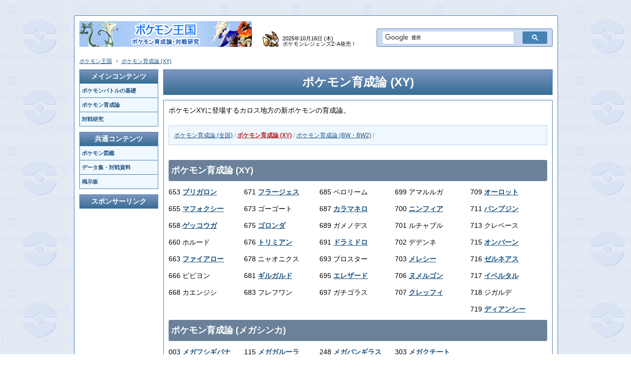

--- FILE ---
content_type: text/html
request_url: https://koro-pokemon.com/p_xy.shtml
body_size: 3412
content:
<!DOCTYPE html>
<html lang="ja">
<head>
<meta charset="UTF-8">
<title>ポケモン育成論 (XY) - ポケモン王国</title>
<meta name="description" content="ポケモンXYに登場するカロス地方の新ポケモンの育成論。">
<meta name="keywords" content="型,育成論,努力値,種族値,X,Y,ポケモン,ポケットモンスター,ぽけもん,pokemon">
<meta name="format-detection" content="telephone=no">
<link rel="stylesheet" href="https://www2.koro-pokemon.com/css/poke.css?2022022101a">
<link rel="icon" href="https://www2.koro-pokemon.com/img1/favicon.ico">
<link rel="canonical" href="https://koro-pokemon.com/p_xy.shtml">
<link rel="contents" href="https://koro-pokemon.com/">
<link rel="alternate" type="application/rss+xml" href="https://koro-pokemon.com/feed/site.xml" title="ポケモン王国 サイトRSS">
<script src="https://www2.koro-pokemon.com/poke/js2/jquery.js?2022022101a" charset="UTF-8"></script>
<script src="https://www2.koro-pokemon.com/poke/js2/uaj.js?2022022101a" charset="UTF-8"></script>
<script src="https://www2.koro-pokemon.com/style/poke.js?2022022101a" charset="UTF-8"></script>
<script>style_mob_pc_adjust2();</script>


<script src="https://www2.koro-pokemon.com/poke/js2/jquery.page-scroller.js?2022022101a"></script>


</head>
<body id="top">
<div id="all">
<div id="container">
<div id="main">
<h1>ポケモン育成論 (XY)</h1>




<div id="content_in" class="zukan">

<p>ポケモンXYに登場するカロス地方の新ポケモンの育成論。</p>

<div id="navi2" style="margin:20px 0 20px;">
<a href="https://koro-pokemon.com/p_kobetu-ikusei.shtml">ポケモン育成論 (全国)</a> /
 <a href="https://koro-pokemon.com/p_xy.shtml" class="f22">ポケモン育成論 (XY)</a> /
 <a href="https://pente.koro-pokemon.com/theory/">ポケモン育成論 (BW・BW2)</a> /
</div>

<h2 class="h2c" style="clear:both;">ポケモン育成論 (XY)</h2>
<div>
<div class="wrapz5">
<ul class="ul2">
<li>653 <a href="p_burigaron.shtml">ブリガロン</a></li>
<li>655 <a href="p_mafokushii.shtml">マフォクシー</a></li>
<li>658 <a href="p_gekkouga.shtml">ゲッコウガ</a></li>
<li>660 ホルード</li>
<li>663 <a href="p_faiaroo.shtml">ファイアロー</a></li>
<li>666 ビビヨン</li>
<li>668 カエンジシ</li>
</ul>
</div>
<div class="wrapz5">
<ul class="ul2">
<li>671 <a href="p_furaajesu.shtml">フラージェス</a></li>
<li>673 ゴーゴート</li>
<li>675 <a href="p_goronda.shtml">ゴロンダ</a></li>
<li>676 <a href="p_torimian.shtml">トリミアン</a></li>
<li>678 ニャオニクス</li>
<li>681 <a href="p_girugarudo.shtml">ギルガルド</a></li>
<li>683 フレフワン</li>
</ul>
</div>
<div class="wrapz5">
<ul class="ul2">
<li>685 ペロリーム</li>
<li>687 <a href="p_karamanero.shtml">カラマネロ</a></li>
<li>689 ガメノデス</li>
<li>691 <a href="p_doramidoro.shtml">ドラミドロ</a></li>
<li>693 ブロスター</li>
<li>695 <a href="p_erezaado.shtml">エレザード</a></li>
<li>697 ガチゴラス</li>
</ul>
</div>
<div class="wrapz5">
<ul class="ul2">
<li>699 アマルルガ</li>
<li>700 <a href="p_ninfia.shtml">ニンフィア</a></li>
<li>701 ルチャブル</li>
<li>702 デデンネ</li>
<li>703 <a href="p_mereshii.shtml">メレシー</a></li>
<li>706 <a href="p_numerugon.shtml">ヌメルゴン</a></li>
<li>707 <a href="p_kureffi.shtml">クレッフィ</a></li>
</ul>
</div>
<div class="wrapz5">
<ul class="ul2">
<li>709 <a href="p_oorotto.shtml">オーロット</a></li>
<li>711 <a href="p_panpujin.shtml">パンプジン</a></li>
<li>713 クレベース</li>
<li>715 <a href="p_onbaan.shtml">オンバーン</a></li>
<li>716 <a href="p_zeruneasu.shtml">ゼルネアス</a></li>
<li>717 <a href="p_iberutaru.shtml">イベルタル</a></li>
<li>718 ジガルデ</li>
<li>719 <a href="p_dianshii.shtml">ディアンシー</a></li>
</ul>
</div>
</div>

<h2 class="h2c" style="clear:both;">ポケモン育成論 (メガシンカ)</h2>
<div>
<div class="wrapz5">
<ul class="ul2">
<li>003 <a href="p_mega-fushigibana.shtml">メガフシギバナ</a></li>
<li>006 <a href="p_mega-rizaadonx.shtml">メガリザードンX</a></li>
<li>006 <a href="p_mega-rizaadony.shtml">メガリザードンY</a></li>
<li>094 <a href="p_mega-gengaa.shtml">メガゲンガー</a></li>
</ul>
</div>
<div class="wrapz5">
<ul class="ul2">
<li>115 <a href="p_mega-garuura.shtml">メガガルーラ</a></li>
<li>127 <a href="p_mega-kairosu.shtml">メガカイロス</a></li>
<li>130 <a href="p_mega-gyaradosu.shtml">メガギャラドス</a></li>
<li>212 <a href="p_mega-hassamu.shtml">メガハッサム</a></li>
<li>214 <a href="p_mega-herakurosu.shtml">メガヘラクロス</a></li>
</ul>
</div>
<div class="wrapz5">
<ul class="ul2">
<li>248 <a href="p_mega-bangirasu.shtml">メガバンギラス</a></li>
<li>257 <a href="p_mega-bashaamo.shtml">メガバシャーモ</a></li>
<li>282 <a href="p_mega-saanaito.shtml">メガサーナイト</a></li>
</ul>
</div>
<div class="wrapz5">
<ul class="ul2">
<li>303 <a href="p_mega-kuchiito.shtml">メガクチート</a></li>
<li>445 <a href="p_mega-gaburiasu.shtml">メガガブリアス</a></li>
<li>448 <a href="p_mega-rukario.shtml">メガルカリオ</a></li>
</ul>
</div>
</div>
<hr class="hr0">


<div id="ad5">
<p>スポンサーリンク</p>
<span>
<script async src="https://pagead2.googlesyndication.com/pagead/js/adsbygoogle.js"></script>
<!-- 336x280, poke_th , 10/10/20 -->
<ins class="adsbygoogle"
     style="display:block"
     data-ad-client="ca-pub-4162508562435081"
     data-ad-slot="0333187340"
     data-ad-format="auto"
     data-full-width-responsive="true"></ins>
<script>
     (adsbygoogle = window.adsbygoogle || []).push({});
</script>
</span>
</div><!--/ad5-->



<hr class="hrp">
<div id="home">
<a href="p_kobetu-ikusei.shtml">ポケモン育成論TOP &rsaquo;</a>
</div>

</div>

</div><!--/main-->


<div id="header">
<div id="logo">
<a href="https://koro-pokemon.com/" name="top"><img src="https://www2.koro-pokemon.com/img3/n/logo.png?2019100401" width="350" height="52" alt="ポケモン王国"></a>
</div>
<div id="comment">
<p style="font-size:11px;position:relative;top:-8px;">2025年10月16日 (木)<br>ポケモンレジェンズZ-A発売！</p>
</div>
<div id="search">
<script>
  (function() {
    var cx = 'partner-pub-4162508562435081:2829326984';
    var gcse = document.createElement('script');
    gcse.type = 'text/javascript';
    gcse.async = true;
    gcse.src = 'https://cse.google.com/cse.js?cx=' + cx;
    var s = document.getElementsByTagName('script')[0];
    s.parentNode.insertBefore(gcse, s);
  })();
</script>
<gcse:searchbox-only></gcse:searchbox-only>
</div>
</div><!--/header-->



<div id="paging1">
<div itemscope itemtype="https://schema.org/BreadcrumbList">
<ul>
<li><span itemprop="itemListElement" itemscope itemtype="https://schema.org/ListItem"><a itemprop="item" href="https://koro-pokemon.com/"><span itemprop="name">ポケモン王国</span></a><meta itemprop="position" content="1"></span></li>
<li><span itemprop="itemListElement" itemscope itemtype="https://schema.org/ListItem"><a itemprop="item" href="https://koro-pokemon.com/p_xy.shtml"><span itemprop="name">ポケモン育成論 (XY)</span></a><meta itemprop="position" content="2"></span></li>
</ul>
</div>
</div><!--/paging1-->


<div id="side">
<h2 class="h2s">メインコンテンツ</h2>
<div id="menu">
<ul class="ul3">
<li><a href="/p_kiso.shtml"><span>ポケモンバトルの基礎</span></a></li>
<li><a href="/p_kobetu-ikusei.shtml"><span>ポケモン育成論</span></a></li>
<li><a href="/p_party-make.shtml"><span>対戦研究</span></a></li>
</ul>
</div>
<h2 class="h2s">共通コンテンツ</h2>
<div id="menu2">
<ul class="ul3">
<li><a href="https://pente.koro-pokemon.com/zukan/"><span>ポケモン図鑑</span></a></li>
<li><a href="https://pente.koro-pokemon.com/data/"><span>データ集・対戦資料</span></a></li>
<li><a href="https://koro-pokemon.com/bbs/"><span>掲示板</span></a></li>
</ul>
</div>
<h2 class="h2s">スポンサーリンク</h2>
<div id="ad2">
<script async src="https://pagead2.googlesyndication.com/pagead/js/adsbygoogle.js"></script>
<!-- 160x600,王国side,09/10/24 -->
<ins class="adsbygoogle"
     style="display:inline-block;width:160px;height:600px"
     data-ad-client="ca-pub-4162508562435081"
     data-ad-slot="3101782413"></ins>
<script>
     (adsbygoogle = window.adsbygoogle || []).push({});
</script>
</div>
<h2 class="h2s">PR</h2>
<div id="sadr">
<script>style_sadr();</script>
</div>
<ul class="img">
<li><a href="https://pente.koro-pokemon.com/"><img src="https://koro-pokemon.com/img/banner_pente.koro-pokemon.com_bbs.png" width="160px" height="32px" border="0" alt="ポケモンレジェンズZ-A(Pokémon LEGENDS Z-A)攻略 | ポケモン王国攻略館"></a></li>
<li><a href="https://kingin.koro-pokemon.com/"><img src="https://koro-pokemon.com/img/banner_kingin.koro-pokemon.com_bbs.gif" width="160px" height="32px" border="0" alt="ポケットモンスター ハートゴールド・ソウルシルバー攻略館"></a></li>
<hr class="hr0">
</ul>
</div><!--/side-->

<!--uaj-->
<script>spclink();</script>
<!--/uaj-->




<div id="flink">
<a href="https://koro-pokemon.com/p_kiso.shtml">ポケモンバトルの基礎</a> | <a href="https://koro-pokemon.com/p_kobetu-ikusei.shtml">ポケモン育成論</a> | <a href="https://koro-pokemon.com/p_party-make.shtml">対戦研究</a> | <a href="https://pente.koro-pokemon.com/zukan/">ポケモン図鑑</a> | <a href="https://pente.koro-pokemon.com/data/">データ集・対戦資料</a> | <a href="https://koro-pokemon.com/bbs/">掲示板</a> | <script>style_flink2();</script>
</div>

<div id="footer">
ポケモンは任天堂/クリーチャ―ズ/ゲームフリークの登録商標です。<br class="brm">以下は本サイトの内容に関する著作権を表わすものです。
<p>Copyright &copy; 2009<script>style_rights();</script> <a href="https://koro-pokemon.com/">ポケモン王国</a> All Rights Reserved.</p>
<script>style_ranking2();</script><a href="http://nikki.koro-pokemon.com/"><img src="https://www2.koro-pokemon.com/img3/banner_nikki.koro-pokemon.gif" width="70px" height="24px" border="0" alt="ポケモン王国ブログ"></a>
</div>

<div id="count">
<script src="https://www2.koro-pokemon.com/countall/pente.js?2022022101a"></script>
</div>



</div><!--/container-->

<script>style_tab();</script>

</div><!--/all-->

<!-- Global site tag (gtag.js) - Google Analytics -->
<script async src="https://www.googletagmanager.com/gtag/js?id=UA-8564587-15"></script>
<script>
  window.dataLayer = window.dataLayer || [];
  function gtag(){dataLayer.push(arguments);}
  gtag('js', new Date());
  gtag('config', 'UA-8564587-15');
</script>

</body>
</html>


--- FILE ---
content_type: text/html; charset=utf-8
request_url: https://www.google.com/recaptcha/api2/aframe
body_size: 116
content:
<!DOCTYPE HTML><html><head><meta http-equiv="content-type" content="text/html; charset=UTF-8"></head><body><script nonce="LSxNe2h7qMPRxdYC133XGA">/** Anti-fraud and anti-abuse applications only. See google.com/recaptcha */ try{var clients={'sodar':'https://pagead2.googlesyndication.com/pagead/sodar?'};window.addEventListener("message",function(a){try{if(a.source===window.parent){var b=JSON.parse(a.data);var c=clients[b['id']];if(c){var d=document.createElement('img');d.src=c+b['params']+'&rc='+(localStorage.getItem("rc::a")?sessionStorage.getItem("rc::b"):"");window.document.body.appendChild(d);sessionStorage.setItem("rc::e",parseInt(sessionStorage.getItem("rc::e")||0)+1);localStorage.setItem("rc::h",'1768940570224');}}}catch(b){}});window.parent.postMessage("_grecaptcha_ready", "*");}catch(b){}</script></body></html>

--- FILE ---
content_type: text/css
request_url: https://www2.koro-pokemon.com/css/poke.css?2022022101a
body_size: 6790
content:
@charset "utf-8";*{margin:0;padding:0}body{margin:-1px 0 -1px;padding:0;font-size:14px;font-family:"MS Pゴシック","MS PGothic",sans-serif;line-height:1.5;background-image:url(https://www2.koro-pokemon.com/img1/b606.gif?2022022101a);background-attachment:fixed;-webkit-text-size-adjust:100%}a{color:#185180;text-decoration:underline}a:hover{color:#FF4500;text-decoration:underline}#container{margin:0 auto 0;padding:0;width:980px;background-color:#fff;border:1px #4682B4 solid;position:relative;top:32px;border-radius:3px 3px 0 0;-webkit-border-radius:3px 3px 0 0;-moz-border-radius:3px 3px 0 0}#main{margin:99px 0 10px;padding:10px 10px 10px 0;width:790px;background-color:#fff;float:right}h1{margin:0;padding:7px 5px 7px;width:778px;font-size:24px;color:#fff;background-color:#4682B4;background-image:none;background:linear-gradient(#7c95bf 0%,#376d94 100%);border:solid 1px #4682B4;text-align:center;max-height:100%}h2{font-size:14px;clear:both;max-height:100%}h3{font-size:14px;clear:both;max-height:100%}h4{font-size:14px;clear:both;max-height:100%}.nb00{margin:0;padding:0;font-size:14px}.nd00{margin:0;padding:0;font-size:14px;color:#008b8b}.nb05{margin:0 0 5px;padding:0;font-size:14px}.nb100{margin:10px 0 0;padding:0;font-size:14px}.nb105{margin:10px 0 5px;padding:0;font-size:14px}.bd00{margin:0;padding:0 0 0 14px;font-size:14px;color:#008b8b;background-image:url(https://www2.koro-pokemon.com/img6/ball02.png?2022022101a);background-position:0 4px;background-repeat:no-repeat;background-size:14px}.bd05{margin:0 0 5px;padding:0 0 0 14px;font-size:14px;color:#008b8b;background-image:url(https://www2.koro-pokemon.com/img6/ball02.png?2022022101a);background-position:0 4px;background-repeat:no-repeat;background-size:14px}.bd100{margin:10px 0 0;padding:0 0 0 14px;font-size:14px;color:#008b8b;background-image:url(https://www2.koro-pokemon.com/img6/ball02.png?2022022101a);background-position:0 4px;background-repeat:no-repeat;background-size:14px}.bd105{margin:10px 0 5px;padding:0 0 0 14px;font-size:14px;color:#008b8b;background-image:url(https://www2.koro-pokemon.com/img6/ball02.png?2022022101a);background-position:0 4px;background-repeat:no-repeat;background-size:14px}.col1{color:#66f}.fc01,p.fc01,div.fc01,span.fc01,td.fc01,th.fc01,li.fc011,a.fc01,table.ta4 td.fc01{color:#066}.fc02,p.fc02,div.fc02,span.fc02,td.fc02,th.fc02,li.fc012,a.fc02,table.ta4 td.fc02{color:#b22222}.fc05,p.fc05,div.fc05,span.fc05,td.fc05,th.fc05,li.fc015,a.fc05,table.ta4 td.fc05{color:#0080ff}.fc06,p.fc06,div.fc06,span.fc06,td.fc06,th.fc06,li.fc016,a.fc06,table.ta4 td.fc06{color:#266bb5}.ul1{margin:0;padding:0}.ul1 li{margin:0 0 9px;padding:0 0 0 14px;font-size:14px;list-style-type:none;background-image:url(https://www2.koro-pokemon.com/img6/ball02.png?2022022101a);background-position:0 4px;background-repeat:no-repeat;background-size:14px}#menu,#menu2,#menu3,#menu4{margin:0;padding:0;width:160px;background-color:#F0F8FF}#menu span,#menu2 span,#menu3 span,#menu4 span{padding:0 0 0 2px;display:block}.ul3{margin:0;padding:0;border:solid #4682B4;border-width:0 0 1px}.ul3 li{margin:0;padding:0;font-size:14px;list-style-type:none;border:solid #4682B4;border-width:1px 1px 0}.ul3 li a{display:block;width:100%;padding:3px 0 3px;text-decoration:none;font-weight:bolder}.ul3 li a:hover{display:block;width:100%;text-decoration:none;background-color:#4884b5;color:#fff}.ul3 li{margin:0;padding:0;font-size:11px;list-style-type:none;border:solid #4682B4;border-width:1px 1px 0}.ul3 li a{display:block;width:100%;padding:6px 0 6px;text-decoration:none;font-weight:bolder}.ul3 li span{margin:0 2px 0}ul.img{line-height:1;margin:10px 0 -5px}ul.img li{list-style-type:none}ul.img img{margin:0 0 5px;padding:0}ul.img img:hover{opacity:.8}#content{margin:0;padding:0;width:790px;background-color:#fff;clear:both}#header{margin:0;padding:0;background-color:#fff;width:980px;clear:both;text-align:left;line-height:1;position:absolute;top:0;left:0}#logo{margin:0;padding:0;float:left;position:absolute;top:11px;left:10px;background-color:#fff}#logo img{text-decoration:none;display:block;border:solid 0 #4682B4}#logo img:hover{opacity:.8}#comment{margin:0;padding:17px 0 0 40px;float:left;background-image:url(https://www2.koro-pokemon.com/img1/c_ibui.gif?2022022101a);background-repeat:no-repeat;background-position:0 -1px;position:absolute;top:32px;left:382px}#comment span{font-size:36px;font-weight:bolder;color:#696969;font-family:'Elephant'}#addclip{position:absolute;top:11px;left:382px}#count{height:12px;margin:0;padding:2px 0 0;background-image:none;background-repeat:no-repeat;background-position:0 2px;position:absolute;top:7px;left:613px;font-size:11px;line-height:1}#count img{position:relative;top:1px}#count a{text-decoration:none}#count a:hover{text-decoration:none}#search{width:335px;height:auto;margin:0;padding:4px 10px 0 10px;background-color:#cedbf2;border:solid 1px #4682B4;position:absolute;top:26px;right:10px;border-radius:3px;-webkit-border-radius:3px;-moz-border-radius:3px;line-height:1;font-size:12px}#search .gsc-input-box{display:table-cell;vertical-align:middle;width:280px;height:25px;margin:0;padding:0 0 0 5px;background-color:#fff;border:solid 1px #b6cff0;border-radius:2px;-webkit-border-radius:2px;-moz-border-radius:2px}#search .gsc-input-box td{margin:0;padding:0;line-height:1}#search .gsc-search-button-v2{width:50px;height:25px;margin:0 0 0 5px;padding:0;border-radius:2px;-webkit-border-radius:2px;-moz-border-radius:2px}#search .gsc-search-button-v2:hover{opacity:.8}#main input.gsc-search-button{width:40px;height:20px;margin:0 0 0 5px;padding:0;background-color:#4682B4;background-image:none;background:linear-gradient(#7c95bf 0%,#376d94 100%);border:solid #4682B4 1px;color:#fff;font-size:14px}#main input.gsc-search-button:hover{background-color:#4682B4;background-image:none;background:linear-gradient(#7c95bf 0%,#376d94 100%)}#main input{padding:3px;background-color:#ccc;border:solid 1px #999;border-radius:3px;-webkit-border-radius:3px;-moz-border-radius:3px;font-size:12px;line-height:1}#main input:hover{background-color:#ccc}#main input.this{color:red;background-color:#eee}input[type="button"],input[type="submit"]{-webkit-appearance:none;-moz-appearance:none;border-radius:0;-webkit-border-radius:0;-moz-border-radius:0}input.btn1{padding:3px;background-color:#ccc;border:solid 1px #999;border-radius:3px;-webkit-border-radius:3px;-moz-border-radius:3px;font-size:12px;line-height:1}input.btn1:hover{background-color:#ccc}input.this{color:red;background-color:#eee}#search_in input{padding:1px 5px 1px;background-color:#fff;border-radius:0;-webkit-border-radius:0;-moz-border-radius:0;border:solid 1px #4682B4;font-size:14px;line-height:1}#main .gsc-cursor-page{display:block;float:left;text-align:center;vertical-align:middle;text-decoration:none;width:20px;height:20px;margin:0 5px 0 0;padding:0 5px 8px 3px;font-size:20px;background-color:#fff;border:solid #185180 1px;color:#185180}#main .gsc-cursor-current-page,#main .gsc-cursor-page:hover{color:#fff;background-color:#185180}.gsc-clear-button{margin:0;padding:0;display:none}#paging1{margin:0;padding:0;background-color:#fff;text-align:left;position:absolute;top:84px;left:10px;z-index:5;color:#999;font-size:11px}#paging1 li{display:inline-block;margin:0;padding:0 0 0 16px;list-style-type:none;background-image:url(https://www2.koro-pokemon.com/img6/arw02.png?2022022101a);background-position:3px 4px;background-repeat:no-repeat;background-size:8px}#paging1 li:first-child{padding:0;background-image:none}#paging1 a{font-weight:400}#side{margin:98px 0 10px;padding:0 10px 10px;width:160px;float:left}#about{margin:0;padding:0;width:160px;background-color:#F0F8FF}#about span{padding:0 5px 0}#side iframe.i{width:1px;height:1px;border:0;position:absolute;top:80px;right:10px}#sadr{margin:0 0 10px;padding:0;text-align:center;font-size:11px}#sadr img{margin:10px 0 0;padding:0;border:solid 1px #b6cff0}#sadr a{color:#000;text-decoration:none}#sadr a:hover{color:#555;text-decoration:none}#sadr a:hover img{opacity:.8}.h2s{margin:11px 0 0;padding:3px 0 3px;text-align:center;font-size:14px;color:#fff;background-color:#4682B4;background-image:none;background:linear-gradient(#7c95bf 0%,#376d94 100%);border:solid #4682B4;border-width:1px 1px 0;line-height:1.5}.h2s a{color:#fff;text-decoration:underline}.h2s a:hover{color:#333;text-decoration:underline}#ad2{margin:0;padding:0;text-align:center;border:solid #4682B4;border-width:1px 0 0}#ad22{margin:0;padding:0;text-align:center;border:solid #4682B4;border-width:1px 0 0}#flink{position:relative;margin:-10px 10px 10px;font-size:11px;color:#999;clear:both;max-height:100%}#flink div{position:absolute;right:0;top:0}#footer{height:68px;margin:0;padding:10px 0 0;width:980px;font-size:11px;color:#fff;clear:both;text-align:center;background-color:#4682B4;background-image:none;line-height:1}#footer p{margin:5px 0 7px;padding:0;background:url(https://www2.koro-pokemon.com/img1/ico8.gif?2022022101a) no-repeat 644px -4px;font-size:12px;font-family:arial,verdana,century}#footer p a{color:#fff}#footer p a:hover{color:#333}#footer img{margin:0 2px 5px;padding:0;background-color:#fff;width:70px;height:24px}#rss{margin:-20px 0 10px;width:100%;text-align:right}#all{margin:0 auto 0;width:980px;position:relative}#tab{position:absolute;top:9px;left:0;font-size:14px}#tab li{display:inline-block;text-align:center;vertical-align:middle;list-style-type:none}#tab li a{display:block;width:200px;height:22px;margin:0 8px 0 2px;text-decoration:none;color:#fff;background-color:#9bd5c4;border:solid 1px #20b2aa;border-width:1px 1px 0;border-radius:3px 3px 0 0;-webkit-border-radius:3px 3px 0 0;-moz-border-radius:3px 3px 0 0}#tab li a:hover{color:#fff;background-color:#00976a;background:linear-gradient(#52b398 0%,#00855f 100%)}#tab li.tab{width:200px;height:22px;margin:0 8px 0 2px;color:#fff;background-color:#4682B4;background:linear-gradient(#7c95bf 0%,#376d94 100%);border:solid 1px #4682B4;border-width:1px 1px 0;border-radius:3px 3px 0 0;-webkit-border-radius:3px 3px 0 0;-moz-border-radius:3px 3px 0 0}hr{clear:both;margin:0;padding:0;color:#fff;background-color:#fff;border:solid 0 #4682B4;border-width:0 0 1px}hr.hr0{clear:both;width:auto;height:0;margin:0;padding:0;color:#fff;background-color:#fff;border:solid 0 #fff}hr.hrp{clear:both;width:auto;height:0;margin:0;padding:0;color:#fff;background-color:#fff;border:solid 0 #fff;display:block}hr.hrp20px{clear:both;width:auto;height:0;margin:0;padding:0 0 20px;color:#fff;background-color:#fff;border:solid 0 #fff;display:block}#ad_h1{margin:10px 0 0;padding:20px 0 0;background-color:#fff;border:solid 0 #b6cff0;border-width:0;font-size:12px;text-align:center;clear:both}#spclink{margin:0;padding:0 5px 0;width:auto;position:absolute;top:-28px;right:0;text-align:right;border:solid 1px #1e264d;border-width:1px;font-size:100%;color:#fff;background-color:#1e264d;border-radius:3px;-webkit-border-radius:3px;-moz-border-radius:3px}#spclink span{color:#0FF;font-weight:700}#spclink a{color:#fff;font-weight:700}#spclink a:hover{color:#fff}img.topimg{width:466px;height:auto;border:solid 1px #fff}hr.hrm{clear:both;width:auto;height:0;margin:0;padding:0;color:#fff;background-color:#fff;border:solid 0 #fff;display:inline}br.brp{display:inline}br.brm{display:none}body{font-family:"Hiragino Kaku Gothic ProN","ヒラギノ角ゴ Pro W3",Meiryo,"メイリオ","MS Gothic","MS ゴシック",sans-serif}h3,.dl2 dt{position:relative;left:-7px}#col2 table,#sadr{letter-spacing:-1px}.ul100 li{float:left;margin:0 10px 9px 0}@charset "utf-8";h2{margin:0 0 3px;padding:3px 0 3px;font-size:14px;color:#185180}.h2t{margin:0 0 -10px;padding:3px 0 3px;text-align:center;font-size:14px;color:#fff;background-color:#4682B4;background-image:none;background:linear-gradient(#7c95bf 0%,#376d94 100%);border:solid #4682B4;border-width:1px 1px 0;line-height:1.5}.h2c{margin:10px 0 3px;background-size:contain}h3.h3c{padding:20px 0 0}h3{margin-bottom:3px}#content_left{width:490px;float:left}#info{margin:11px 10px 10px 0;padding:5px 5px 10px;border:solid #4682B4 1px}#info p{margin:10px 5px 5px}#info p.tobw2{margin:0 5px 5px;line-height:1.2}#info .right{margin:10px 0 -5px;padding:0;border:solid #4682B4;border-width:0;text-align:center}#info .right img{margin:0;padding:0;border:solid 1px #b6cff0}#info .right img:hover{opacity:.8}#info2{margin:0;padding:10px 5px 0;border-top:solid #4682B4 1px}#info2 ul{max-height:100%}#concept{margin:0 5px 5px}#gd{text-align:right;margin:-75px 10px 20px}#mainc{margin:0 10px 10px 0;padding:0 10px 5px;border:solid #4682B4 1px}#mainc .left{width:229px;margin:0 0 5px;float:left}#content_right{width:300px;margin:0 0 10px;float:left}#reki{margin:0 0 10px;padding:10px;border:solid #4682B4 1px}#adr{margin:10px 0 10px;padding:0;text-align:center;font-size:12px}#adr a img{border:solid #b6cff0 1px}#adr a img:hover{opacity:.8}#rank{margin:0 0 10px;padding:0}#rank a img:hover{opacity:.8}#reki p{margin:5px 0 0}#theory{margin:10px 0 0;padding:10px;width:768px;clear:both;border:solid #4682B4 1px}#theory h2{margin:0}#theory h2.h2pc{margin:0 0 10px}#theory ul.ul13{margin:0}#theory li a{font-weight:bolder}#theory p.p13{margin:10px 0 10px}#theory.zukant p.p13{margin:0 0 10px}#theory div.theory{margin:0;padding:0;width:153px;float:left}#theory div.theorym{margin:0;padding:0;width:153px;float:left}.zukan table{margin:0 -10px 10px 10px;line-height:1.8;letter-spacing:1px;table-layout:fixed}.zukan table a{font-weight:bolder;letter-spacing:0}.zukan li{background-position:0 6px;line-height:1.8}#ad1{margin:11px 0 11px;padding:0;background-color:#fff;text-align:center;font-size:12px}#ad1_2{margin:11px 0 11px;padding:0;background-color:#fff;text-align:center;font-size:12px}#ad1_2 a img:hover{opacity:.8}#ad4{margin:10px;padding:10px 0 0;width:768px;text-align:left;clear:both;border-top:solid 1px #4682B4}.ad7{margin:0 -6px 0 -4px;padding:5px 0 0;clear:both;border:solid #4682B4 1px;border-width:1px 0 0}.ul5{margin:0;padding:0}.ul5 li{margin:0 0 0 3px;padding:0 0 0 14px;font-size:14px;list-style-type:none;background-image:url(https://www2.koro-pokemon.com/img1/dot1.gif?2022022101a);background-position:0 4px;background-repeat:no-repeat}#pr{margin:0;padding:5px;width:148px;line-height:1.4;background-color:#F0F8FF;border:solid #4682B4 1px;font-size:12px;max-height:100%}#ranking h2{margin:11px 0 0;padding:3px 0 3px;text-align:center;font-size:14px;color:#999;line-height:1.3;background-color:#ccc;border-radius:5px 5px 0 0;-webkit-border-radius:5px 5px 0 0;-moz-border-radius:5px 5px 0 0}#ranking div{margin:0;padding:3px 0 3px;text-align:center;font-size:11px;color:#999;line-height:1.3;background-color:#ccc;border-radius:0 0 5px 5px;-webkit-border-radius:0 0 5px 5px;-moz-border-radius:0 0 5px 5px}#ranking a{color:#777}#ranking a hover{color:#777}#ranking table{background-color:#ccc;font-size:11px;width:160px}#ranking td{padding:0 1px 0;background-color:#fff;color:#777}#ranking th{padding:0 1px 0;white-space:nowrap;background-color:#fff;color:#777}li.th5{background-image:url(https://www2.koro-pokemon.com/img6/ball01.png?2022022101a);background-size:14px}.ul13 th5{background-position:0 3px}li.th6{background-image:url(https://www2.koro-pokemon.com/img6/ball03.png?2022022101a);background-size:14px}.ul13 th6{background-position:0 3px}#bw h3{margin:0;border:0;font-size:12px}#bw ul.ul1{margin:0 0 5px;padding:5px 0 0;border:solid 1px #ccc;border-width:1px 0 0}#info2{margin:0;padding:0 5px 0;width:458px;border:solid #4682B4;border-width:0}#info2 .left{margin:0;padding:0}#info2 .right{margin:0;padding:10px 0 0;border:solid #4682B4;border-width:1px 0 0;text-align:center}div#soft_info_title{margin:0;padding:10px 0 0;border-bottom:solid 1px #b6cff0;left:0}ul#soft_info{margin:0;padding:0;clear:both}ul#soft_info li{margin:0;padding:0;list-style-type:none;border-bottom:solid 1px #b6cff0}ul#soft_info li:last-child{border-bottom:solid 1px #b6cff0}ul#soft_info li a{margin:0;padding:8px 0 8px;display:block;font-size:12px;text-decoration:none;color:#000}ul#soft_info li a td.s_02{text-decoration:underline;color:#185180}ul#soft_info li a:hover{background-color:#F0F8FF}ul#soft_info li a:hover td.s_02{text-decoration:underline;color:#FF4500}ul#soft_info table{width:100%;margin:0;padding:0;border-collapse:collapse}ul#soft_info td.s_01{width:80px;margin:0;padding:0 5px 0 0;vertical-align:middle}ul#soft_info td.s_02{margin:0;padding:0;font-weight:bolder;color:#555;vertical-align:top}ul#soft_info td.s_03{margin:0;padding:0;vertical-align:top}#info2 .right{border:solid 0 #4682B4}@charset "utf-8";.h2c{margin:0 0 11px;padding:20px 0 2px 0;font-size:23px;color:#185180;border:solid #4682B4;border-width:0 0 1px;line-height:1.3}.h2c a{text-decoration:none;color:#185180}.h2c a:hover{text-decoration:underline;color:#005f8c}.h2ct{margin:0 0 11px;padding:0 0 2px 0;font-size:23px;color:#185180;border:solid #4682B4;border-width:0 0 1px;line-height:1.3}.h2ct a{text-decoration:underline;color:#185180}.h2ct a:hover{text-decoration:underline;color:#005f8c}h2 span{font-style:italic;font-weight:400;font-size:12px}.dl1{margin:10px 0 0;padding:0}.dl1 dt{margin:0;padding:0 0 0 14px;font-size:14px;font-weight:bolder;color:#008B8B;list-style-type:none;background-image:url(https://www2.koro-pokemon.com/img6/ball02.png?2022022101a);background-position:0 2px;background-repeat:no-repeat;background-size:14px}.dl1 dd{margin:0 0 10px;padding:0 0 0 14px}.dl2{margin:0;padding:0}.dl2 dt{margin:5px 0 0;padding:0;font-size:14px;font-weight:bolder;color:#555;color:#334066;list-style-type:none}.dl2 dd{margin:0 0 5px;padding:0 0 0 12px}.dl2 span{color:#b22222}.dl3{margin:10px 0 0;padding:0}.dl3 dt{margin:0;padding:0;font-size:14px;font-weight:400;list-style-type:none;width:80px;float:left}.dl3 dd{margin:0;padding:0;width:680px;float:left}.dl4{margin:0}.dl4 dt{color:#555;color:#334066;font-family:"MS ゴシック","MS Gothic";font-weight:bolder;width:65px}.dl4 dd{width:450px}.bw{margin:0;padding:0}.bwc{width:186px;margin:0;padding:0;float:left}.bw p{max-height:100%}.bw ul{margin:0 0 0 2px;padding:0;max-height:100%}.bw li{margin:0 0 9px;padding:0 0 0 14px;font-size:14px;list-style-type:none;background-image:url(https://www2.koro-pokemon.com/img6/ball02.png?2022022101a);background-position:0 4px;background-repeat:no-repeat;background-size:14px;clear:both}.ul5{margin:0;padding:0}.ul5 li{margin:0 0 0 3px;padding:0 0 0 14px;font-size:14px;list-style-type:none;background-image:url(https://www2.koro-pokemon.com/img1/dot1.gif?2022022101a);background-position:0 3px;background-repeat:no-repeat}h3{font-size:14px;color:#555;color:#334066;left:-8px}.ls-1{letter-spacing:-1px}.ls-2{letter-spacing:-2px}.ls-3{letter-spacing:-3px}.ls-4{letter-spacing:-4px}.ls-5{letter-spacing:-5px}.wrap h3{color:#FF8C00;font-size:14px;text-decoration:underline}.wrap h3 a{color:#FF8C00}.wrap h3 a:hover{color:#f30}.wrap2 p{clear:both;padding:0 0 0}.wrap2 h4{margin:0;padding:10px 0 5px;color:#555}.wrap2 hr{margin:10px 0 0;padding:0;border:dashed 1px #4682B4;border-width:0 0 1px}h3.h3b{padding:10px 0 0}h3.h3c{padding:20px 0 0}h3{margin-bottom:3px}.scr{margin:0;padding:0;text-align:right;font-size:12px}#content_in{margin:10px 0 0;padding:10px;width:768px;clear:both;border:solid 1px #4682B4}#content_in p,#content_in ul{max-height:100%}#content_in2{margin:10px 0 10px;padding:0;width:790px;clear:both}#leftcontent{width:558px;margin:1px 0 0;padding:10px;float:left;border:solid 1px #4682B4}#home{max-height:100%;margin:25px 0 0;padding:0;font-weight:bolder;border-top:solid 0 #20b2aa;position:relative;top:0;font-size:14px;text-align:center;clear:both}#home a{margin:0;padding:10px 2px 10px;border:solid 2px #bed3f0;border-radius:3px;-webkit-border-radius:3px;-moz-border-radius:3px;background-color:azure;color:#066;background-color:#F0F8FF;color:#636c85;text-decoration:none;display:block}#home a:hover{background-color:#00976a;color:#fff;background-color:#e3f0ff;color:#636c85;border:solid 2px #9cbef7}#ad11{margin:8px 0 8px;text-align:center;font-size:10px;width:100%;position:relative;left:-5px}@media screen and (min-width:320px){#ad11{left:-5px}}@media screen and (min-width:321px){#ad11{left:-4px}}@media screen and (min-width:322px){#ad11{left:-4px}}@media screen and (min-width:323px){#ad11{left:-3px}}@media screen and (min-width:324px){#ad11{left:-3px}}@media screen and (min-width:325px){#ad11{left:-2px}}@media screen and (min-width:326px){#ad11{left:-2px}}@media screen and (min-width:327px){#ad11{left:-1px}}@media screen and (min-width:328px){#ad11{left:-1px}}@media screen and (min-width:329px){#ad11{left:0}}@media screen and (min-width:330px){#ad11{left:0}}#rightmenu{width:200px;margin:-10px 0 0;float:right}.rightcontent{margin:11px 0 0;padding:5px 5px 10px;border:solid 1px #4682B4}#rightmenu h2{margin:-5px -5px 8px;padding:3px 0 3px;color:#fff;background-color:#F0F8FF;border:solid #4682B4;border-width:0 0 1px;line-height:1.5}#rightmenu .accordion{width:0;height:0;margin:0}#rightmenu h3{margin:10px 0 0 -1px;padding:0;font-size:12px;color:#555;color:#334066;border:solid #ccc;border-width:1px 0 1px}#rss{margin:-28px 0 10px;width:100%;text-align:right}#rightmenu .ul1 li{margin:5px 0 0 -4px;padding:0 0 0 12px;font-size:12px;list-style-type:none;background-image:url(https://www2.koro-pokemon.com/img1/square2.gif?2022022101a);background-position:0 2px;background-repeat:no-repeat;background-size:13px}#rightmenu .ul1 i{font-size:11px;font-style:normal;color:#444}#rightmenu .ul9 li{margin:0 0 9px -4px;padding:0 0 0 12px;width:81px;float:left}.rightcontent p{margin:5px 0 0;padding:0;font-size:11px;text-align:center}#ad3{margin:0;padding:0;text-align:center;background-color:#F0F8FF;border:solid 1px #4682B4}#ad5{margin:10px 0 0;padding:20px 0 0;clear:both;border-top:solid 0 #b6cff0;font-size:12px;text-align:center}#ad5 span{margin:0 10px 0 0;display:inline}#ad6{padding:0 0 10px;clear:both}#ad7{margin:11px 0 0;text-align:center}table{line-height:1.5}.ta2{background-color:#4682B4}.ta2 td{padding:3px;background-color:#fff;color:#000}.ta2 th{padding:3px 0 3px;white-space:nowrap;background-color:#6495ED;color:#fff}.ta3{background-color:#4682B4}.ta3 td{padding:3px;background-color:#fff;color:#000}.ta3 th{padding:3px 0 3px;white-space:nowrap;background-color:#6495ED;color:#fff;text-align:right}.ta4{background-color:#4682B4}.ta4 td{padding:3px;background-color:#fff;color:#000;text-align:center}.ta4 th{padding:3px 0 3px;white-space:nowrap;background-color:#6495ED;color:#fff;text-align:center}.ta5{font-size:12px}.ta5 th{padding:2px 2px 2px 0;white-space:nowrap;background-color:#6495ED;color:#fff;text-align:right}.ta6{margin:0 0 10px;font-size:14px}.ta6 td{padding:3px}.ta6 th{padding:3px 0 3px;white-space:nowrap}.ta6 th span{font-weight:400}.ta7{margin:0 0 10px;font-size:14px;table-layout:auto}.ta7 td{padding:3px}.ta7 th{padding:3px 0 3px;white-space:nowrap;text-align:center}.ta7 th span{font-weight:400}.ta7 li{width:120px}.ta1{background-color:#4682B4}.ta1 td{padding:1px 0 1px 2px;background-color:#fff;color:#000}.ta1 th{padding:1px 0 1px;white-space:nowrap;background-color:#6495ED;color:#fff;text-align:center}.ta8{font-size:11px}.ta8 td{padding:1px 0 1px 0;text-align:center}.ta12{background-color:#4682B4}.ta12 td{padding:0 0 0 2px;background-color:#fff;color:#000;text-align:center}.ta12 th{padding:0;white-space:nowrap;background-color:#6495ED;color:#fff;text-align:center}th.al,td.al,div.al,p.al,span.al{text-align:left}th.ac,td.ac,div.ac,p.ac,span.ac{text-align:center}th.ar,td.ar,div.ar,p.ar,span.ar{text-align:right}th.th0{color:#fff;background-color:#7396b5}th.th0 a{color:#fff}th.th0 a:hover{color:#333}th.th2{color:#005f8c;color:#FF4500;background-color:#F0F8FF}.ul1{margin:0 0 0 2px;padding:0;clear:both}.ul1 li{margin:0 0 9px}.ul1 hr{height:0;margin:10px 0 11px;padding:0;border:dashed #4682B4;border-width:0 0 1px}.ul2{margin:0;padding:0}.ul2 li{margin:0 0 9px;padding:0;font-size:14px;list-style-type:none}table.tainul li{margin-top:3px;margin-bottom:3px;line-height:1.5}table.tainul2 li{margin:0;line-height:1.5}.zukan table{margin:0;line-height:1.8;letter-spacing:0;table-layout:fixed}.zukan table a{font-weight:bolder;letter-spacing:0}.zukan li{background-position:0 5px}.zukan2 a{font-weight:bolder}.zukan2 table td a{font-weight:400}#col1{width:468px;margin:0 10px 20px 0;float:left}#col2{width:290px;margin:0 0 20px 0;float:left}#col3{width:290px;margin:0 0 20px;float:right}#znavi{width:768px;clear:both;text-align:center;color:#999}.datab{margin:0;padding:0;clear:both}.datac{width:177px;margin:0 20px 0 0;padding:0;float:left}.dataf li{width:97px;float:left;clear:none}.c0{margin:0;padding:0}.ul0{margin:0;padding:0;clear:both}.ul0 li{width:100%;clear:both;float:none}.ul6{margin:0 0 0 2px}.ul6 li{margin:0 0 9px}ul.ul8{margin:0 0 10px;padding:0}.ul8 li{width:530px;margin:0 0 9px 25px;padding:0;list-style-type:decimal;background-image:none}ul.ul18{margin:0 0 10px;padding:0}.ul18 li{margin:0 0 9px 25px;padding:0;list-style-type:decimal;background-image:none}.ul7 li{margin:0 0 9px 25px}.bw i{font-style:normal;font-weight:bolder;color:#b22222}.ul10 li{padding:0;background-image:none}.ul10 span{font-size:11px}ul.ul11{margin:10px 0 0}.linkul{width:744px;margin:0 0 20px 2px;padding:0;clear:both;line-height:1}.linkul li{margin:0 5px 9px 0;padding:0;float:left;list-style-type:none}.linkul img{margin:0;padding:0}.linkul a{color:#444}.linkul2{width:744px;margin:0 0 20px 2px;padding:0;clear:both}.linkul2 li{width:172px;margin:0;padding:0 0 0 14px;float:left;list-style-type:none;background-image:url(https://www2.koro-pokemon.com/img6/ball02.png?2022022101a);background-position:0 4px;background-repeat:no-repeat;background-size:14px}.linkul3 li{margin:0 0 9px}.linkul3 li a{font-weight:bolder}.linkul4 li{margin:0 0 9px;padding:0 0 0 17px;background-image:url(https://www2.koro-pokemon.com/img1/folder.gif?2022022101a);background-position:-3px 2px}.linkul4 li a{font-weight:bolder}.linkul5 li{margin:0 0 9px 25px;padding:0;list-style-type:decimal;background-image:none}.linkul5 li a{font-weight:bolder}.linkul5 hr{height:0;margin:10px 0 11px;padding:0;border:dashed #4682B4;border-width:0 0 1px}.f1{font-family:arial,verdana}.f2{font-size:11px}.f3{font-size:11px}.f10,ul.f10 li{font-size:11px}.f12,td.f12 dt,ul.f12 li{font-size:12px}.f14,td.f14 dt,ul.f14 li{font-size:14px}.f20,#navi2 a.f20{font-weight:bolder}.f21,#navi2 a.f21{font-weight:bolder;letter-spacing:-1px}.f22,.f22:hover,#navi2 a.f22,#navi2 a.f22:hover{font-weight:bolder;color:#b22222}td.f3{height:22px}#navi{margin:20px 0 0;padding:0;clear:both;color:#999}#navi2{clear:both;color:#999;font-weight:400;margin:0;padding:10px;background-color:#F0F8FF;border:solid 1px #b6cff0;font-size:12px}#navi2 a{font-weight:400}#com{margin:20px 0 0;padding:10px 10px 10px;border:solid #4682B4;border-width:1px;clear:both}#com textarea{margin:5px 0 0;padding:5px;background-color:#F0F8FF;border:solid #4682B4 1px;font-size:14px;overflow:hidden;resize:none}.linktag{margin:5px 0 5px;padding:5px;background-color:#F0F8FF;border:solid #4682B4 1px;font-size:14px;overflow:hidden}.ranking table li{width:83px;margin:0;padding:0 0 0 14px;font-size:14px;list-style-type:none;background-image:url(https://www2.koro-pokemon.com/img6/ball02.png?2022022101a);background-position:0 3px;background-repeat:no-repeat;background-size:14px;text-align:left;float:left}.speed-list table li{width:72px;margin:0;padding:0 0 0 14px;font-size:14px;list-style-type:none;background-image:url(https://www2.koro-pokemon.com/img6/ball02.png?2022022101a);background-position:0 3px;background-repeat:no-repeat;background-size:14px;text-align:left;float:left}#date{margin:0 0 5px;font-weight:bolder}#date span{margin:0 0 0 5px;font-weight:400;font-size:12px}.ace{background-image:url(https://www2.koro-pokemon.com/img1/acetech.gif?2022022101a);background-position:0 0;background-repeat:no-repeat}a.name:hover{color:#008b8b;text-decoration:none}li.th5{background-image:url(https://www2.koro-pokemon.com/img6/ball01.png?2022022101a);background-size:14px}.ul13 th5{background-position:0 3px}li.th6{background-image:url(https://www2.koro-pokemon.com/img6/ball03.png?2022022101a);background-size:14px}.ul13 th6{background-position:0 3px}h4{font-size:14px;color:#555}h4.h4c{margin:10px 0 0}h5{font-size:14px;color:#555;color:#4682B4;margin:10px 0 0;f}h6{font-size:14px;color:#555;margin:5px 0 0}p.p1{margin:0 0 5px}p.p2{margin:0 0 10px}p.p3{margin:10px 0 0}p.navim{padding:0;font-size:14px}div.wrapz5{width:153px;padding:0;margin:0 0 0;float:left;line-height:1.8}div.wrapz5 a{font-weight:700}img.bar{width:102px;height:8px;border:solid 0 #fff}.w12px{width:12px}.w16px{width:16px}.w20px{width:20px}.w21px{width:21px}.w22px{width:22px}.w24px{width:24px}.w25px{width:25px}.w28px{width:28px}.w30px{width:30px}.w33px{width:33px}.w35px{width:35px}.w40px{width:40px}.w42px{width:42px}.w43px{width:43px}.w45px{width:45px}.w50px{width:50px}.w56px{width:56px}.w60px{width:60px}.w65px{width:65px}.w66px{width:66px}.w70px{width:70px}.w80px{width:80px}.w86px{width:86px}.w90px{width:90px}.w92px{width:92px}.w100px{width:100px}.w110px{width:110px}.w111px{width:111px}.w114px{width:114px}.w115px{width:115px}.w116px{width:116px}.w120px{width:120px}.w130px{width:130px}.w140px{width:140px}.w150px{width:150px}.w153px{width:153px}.w160px{width:160px}.w170px{width:170px}.w180px{width:180px}.w190px{width:190px}.w200px{width:200px}.w210px{width:210px}.w220px{width:220px}.w230px{width:230px}.w240px{width:240px}.w250px{width:250px}.w260px{width:260px}.w270px{width:270px}.w280px{width:280px}.w290px{width:290px}.w300px{width:300px}.w372px{width:372px}.w372pxp{width:372px}h2.h2c{margin:30px 0 10px;padding:10px 5px 10px;background-color:#6b8199;border:solid 1px #6b8199;color:#fff;font-size:18px;border-radius:3px;-webkit-border-radius:3px;-moz-border-radius:3px}#mainc h2.h2c{margin:10px 0 5px;padding:0;background-color:#fff;border:solid 0 #6b8199;color:#185180;font-size:14px;border-radius:0;-webkit-border-radius:0;-moz-border-radius:0}h2.h2c a{color:#fff;text-decoration:none}h2.h2c a:hover{color:#333;text-decoration:none}h2.h2c,h2.h2ct{border-width:0}h2.h2c,h2.h2ct{border-width:0}div.dataf h2,div.dataf2 h2{margin:5px 0 10px;padding:0;border-width:0;text-align:left;font-size:18px;background-color:transparent}div.dataf h2 a,div.dataf2 h2 a{color:#185180;text-decoration:underline}div.dataf h2 a:hover,div.dataf2 h2 a:hover{color:#FF4500;text-decoration:underline}h2 #c01,h2 #c02,h2 #c03,h2 #c04,h2 #c05,h2 #c06,h2 #c07,h2 #c08,h2 #c09,h2 #c10{color:#fff;text-decoration:none}h2 #c11,h2 #c12,h2 #c13,h2 #c14,h2 #c15,h2 #c16,h2 #c17,h2 #c18,h2 #c19,h2 #c20{color:#fff;text-decoration:none}h2 #d01,h2 #d02,h2 #d03,h2 #d04,h2 #d05,h2 #d06,h2 #d07,h2 #d08,h2 #d09,h2 #d10{color:#fff;text-decoration:none}h2 #d11,h2 #d12,h2 #d13,h2 #d14,h2 #d15,h2 #d16,h2 #d17,h2 #d18,h2 #d19,h2 #d20{color:#fff;text-decoration:none}h2 #e01,h2 #e02,h2 #e03,h2 #e04,h2 #e05,h2 #e06,h2 #e07,h2 #e08,h2 #e09,h2 #e10{color:#fff;text-decoration:none}h2 #e11,h2 #e12,h2 #e13,h2 #e14,h2 #e15,h2 #e16,h2 #e17,h2 #e18,h2 #e19,h2 #e20{color:#fff;text-decoration:none}h2 #f01,h2 #f02,h2 #f03,h2 #f04,h2 #f05,h2 #f06,h2 #f07,h2 #f08,h2 #f09,h2 #f10{color:#fff;text-decoration:none}h2 #f11,h2 #f12,h2 #f13,h2 #f14,h2 #f15,h2 #f16,h2 #f17,h2 #f18,h2 #f19,h2 #f20{color:#fff;text-decoration:none}h2 #g01,h2 #g02,h2 #g03,h2 #g04,h2 #g05,h2 #g06,h2 #g07,h2 #g08,h2 #g09,h2 #g10{color:#fff;text-decoration:none}h2 #g11,h2 #g12,h2 #g13,h2 #g14,h2 #g15,h2 #g16,h2 #g17,h2 #g18,h2 #g19,h2 #g20{color:#fff;text-decoration:none}h2 #h01,h2 #h02,h2 #h03,h2 #h04,h2 #h05,h2 #h06,h2 #h07,h2 #h08,h2 #h09,h2 #h10{color:#fff;text-decoration:none}h2 #h11,h2 #h12,h2 #h13,h2 #h14,h2 #h15,h2 #h16,h2 #h17,h2 #h18,h2 #h19,h2 #h20{color:#fff;text-decoration:none}h2 #i01,h2 #i02,h2 #i03,h2 #i04,h2 #i05,h2 #i06,h2 #i07,h2 #i08,h2 #i09,h2 #i10{color:#fff;text-decoration:none}h2 #i11,h2 #i12,h2 #i13,h2 #i14,h2 #i15,h2 #i16,h2 #i17,h2 #i18,h2 #i19,h2 #i20{color:#fff;text-decoration:none}h2 #j01,h2 #j02,h2 #j03,h2 #j04,h2 #j05,h2 #j06,h2 #j07,h2 #j08,h2 #j09,h2 #j10{color:#fff;text-decoration:none}h2 #j11,h2 #j12,h2 #j13,h2 #j14,h2 #j15,h2 #j16,h2 #j17,h2 #j18,h2 #j19,h2 #j20{color:#fff;text-decoration:none}h2 #k01,h2 #k02,h2 #k03,h2 #k04,h2 #k05,h2 #k06,h2 #k07,h2 #k08,h2 #k09,h2 #k10{color:#fff;text-decoration:none}h2 #k11,h2 #k12,h2 #k13,h2 #k14,h2 #k15,h2 #k16,h2 #k17,h2 #k18,h2 #k19,h2 #k20{color:#fff;text-decoration:none}h2 #l01,h2 #l02,h2 #l03,h2 #l04,h2 #l05,h2 #l06,h2 #l07,h2 #l08,h2 #l09,h2 #l10{color:#fff;text-decoration:none}h2 #l11,h2 #l12,h2 #l13,h2 #l14,h2 #l15,h2 #l16,h2 #l17,h2 #l18,h2 #l19,h2 #l20{color:#fff;text-decoration:none}h2 #m01,h2 #m02,h2 #m03,h2 #m04,h2 #m05,h2 #m06,h2 #m07,h2 #m08,h2 #m09,h2 #m10{color:#fff;text-decoration:none}h2 #m11,h2 #m12,h2 #m13,h2 #m14,h2 #m15,h2 #m16,h2 #m17,h2 #m18,h2 #m19,h2 #m20{color:#fff;text-decoration:none}h2 #n01,h2 #n02,h2 #n03,h2 #n04,h2 #n05,h2 #n06,h2 #n07,h2 #n08,h2 #n09,h2 #n10{color:#fff;text-decoration:none}h2 #n11,h2 #n12,h2 #n13,h2 #n14,h2 #n15,h2 #n16,h2 #n17,h2 #n18,h2 #n19,h2 #n20{color:#fff;text-decoration:none}h3 #c01,h3 #c02,h3 #c03,h3 #c04,h3 #c05,h3 #c06,h3 #c07,h3 #c08,h3 #c09,h3 #c10{text-decoration:none}h3 #c11,h3 #c12,h3 #c13,h3 #c14,h3 #c15,h3 #c16,h3 #c17,h3 #c18,h3 #c19,h3 #c20{text-decoration:none}h3 #d01,h3 #d02,h3 #d03,h3 #d04,h3 #d05,h3 #d06,h3 #d07,h3 #d08,h3 #d09,h3 #d10{text-decoration:none}h3 #d11,h3 #d12,h3 #d13,h3 #d14,h3 #d15,h3 #d16,h3 #d17,h3 #d18,h3 #d19,h3 #d20{text-decoration:none}h3 #e01,h3 #e02,h3 #e03,h3 #e04,h3 #e05,h3 #e06,h3 #e07,h3 #e08,h3 #e09,h3 #e10{text-decoration:none}h3 #e11,h3 #e12,h3 #e13,h3 #e14,h3 #e15,h3 #e16,h3 #e17,h3 #e18,h3 #e19,h3 #e20{text-decoration:none}h3 #f01,h3 #f02,h3 #f03,h3 #f04,h3 #f05,h3 #f06,h3 #f07,h3 #f08,h3 #f09,h3 #f10{text-decoration:none}h3 #f11,h3 #f12,h3 #f13,h3 #f14,h3 #f15,h3 #f16,h3 #f17,h3 #f18,h3 #f19,h3 #f20{text-decoration:none}h3 #g01,h3 #g02,h3 #g03,h3 #g04,h3 #g05,h3 #g06,h3 #g07,h3 #g08,h3 #g09,h3 #g10{text-decoration:none}h3 #g11,h3 #g12,h3 #g13,h3 #g14,h3 #g15,h3 #g16,h3 #g17,h3 #g18,h3 #g19,h3 #g20{text-decoration:none}h3 #h01,h3 #h02,h3 #h03,h3 #h04,h3 #h05,h3 #h06,h3 #h07,h3 #h08,h3 #h09,h3 #h10{text-decoration:none}h3 #h11,h3 #h12,h3 #h13,h3 #h14,h3 #h15,h3 #h16,h3 #h17,h3 #h18,h3 #h19,h3 #h20{text-decoration:none}h3 #i01,h3 #i02,h3 #i03,h3 #i04,h3 #i05,h3 #i06,h3 #i07,h3 #i08,h3 #i09,h3 #i10{text-decoration:none}h3 #i11,h3 #i12,h3 #i13,h3 #i14,h3 #i15,h3 #i16,h3 #i17,h3 #i18,h3 #i19,h3 #i20{text-decoration:none}h3 #j01,h3 #j02,h3 #j03,h3 #j04,h3 #j05,h3 #j06,h3 #j07,h3 #j08,h3 #j09,h3 #j10{text-decoration:none}h3 #j11,h3 #j12,h3 #j13,h3 #j14,h3 #j15,h3 #j16,h3 #j17,h3 #j18,h3 #j19,h3 #j20{text-decoration:none}h3 #k01,h3 #k02,h3 #k03,h3 #k04,h3 #k05,h3 #k06,h3 #k07,h3 #k08,h3 #k09,h3 #k10{text-decoration:none}h3 #k11,h3 #k12,h3 #k13,h3 #k14,h3 #k15,h3 #k16,h3 #k17,h3 #k18,h3 #k19,h3 #k20{text-decoration:none}h3 #l01,h3 #l02,h3 #l03,h3 #l04,h3 #l05,h3 #l06,h3 #l07,h3 #l08,h3 #l09,h3 #l10{text-decoration:none}h3 #l11,h3 #l12,h3 #l13,h3 #l14,h3 #l15,h3 #l16,h3 #l17,h3 #l18,h3 #l19,h3 #l20{text-decoration:none}h3 #m01,h3 #m02,h3 #m03,h3 #m04,h3 #m05,h3 #m06,h3 #m07,h3 #m08,h3 #m09,h3 #m10{text-decoration:none}h3 #m11,h3 #m12,h3 #m13,h3 #m14,h3 #m15,h3 #m16,h3 #m17,h3 #m18,h3 #m19,h3 #m20{text-decoration:none}h3 #n01,h3 #n02,h3 #n03,h3 #n04,h3 #n05,h3 #n06,h3 #n07,h3 #n08,h3 #n09,h3 #n10{text-decoration:none}h3 #n11,h3 #n12,h3 #n13,h3 #n14,h3 #n15,h3 #n16,h3 #n17,h3 #n18,h3 #n19,h3 #n20{text-decoration:none}h3 a{color:#555;color:#334066}.wrap h3{margin:0 0 3px;left:0}#rightmenu h3{margin:10px 0 3px;border:0;position:relative;left:-8px}#rightmenu ul.ul1{margin:0;padding:0;border:solid 1px #4682B4;border-width:0}#rightmenu ul.ul9{border:0}#rightmenu p{font-size:12px;margin:10px 0 0}div.accordion3{width:auto;margin:0 0 5px;padding:0 0 0 17px;font-size:11px;background-image:url(https://www2.koro-pokemon.com/img6/ac_p_3b.png?2022022101a);background-repeat:no-repeat;background-position:0 0;background-size:13px;line-height:1;display:inline-block}

--- FILE ---
content_type: application/javascript
request_url: https://www2.koro-pokemon.com/poke/js2/uaj.js?2022022101a
body_size: 1106
content:
/* PC版・モバイル版 表示切り替え */

/* ------------------------------------------------------------------------------- */

// モバイル判定
if(
navigator.userAgent.indexOf('iPhone')>0 ||
navigator.userAgent.indexOf('iPod')>0 ||
navigator.userAgent.indexOf('Windows Phone')>0 ||
navigator.userAgent.indexOf('BlackBerry')>0 ||
navigator.userAgent.indexOf('BB10')>0 && navigator.userAgent.indexOf('Mobile')>0 ||
navigator.userAgent.indexOf('Nokia')>0 && navigator.userAgent.indexOf('Mobile')>0 ||
navigator.userAgent.indexOf('Android')>0 && navigator.userAgent.indexOf('Mobile')>0 ||
navigator.userAgent.indexOf('Firefox')>0 && navigator.userAgent.indexOf('Mobile')>0
){
spc_key=1;
}
// タブレット判定
else if(
navigator.userAgent.indexOf('iPad')>0 ||
navigator.userAgent.indexOf('Kindle')>0 ||
navigator.userAgent.indexOf('Silk')>0 ||
navigator.userAgent.indexOf('PlayBook')>0 ||
navigator.userAgent.indexOf('Firefox')>0 && navigator.userAgent.indexOf('Tablet')>0 ||
navigator.userAgent.indexOf('Android')>0 && navigator.userAgent.indexOf('Mobile')<0 ||
navigator.userAgent.indexOf('Windows')>0 && navigator.userAgent.indexOf('Touch')>0 && navigator.userAgent.indexOf('Tablet PC')<0
){
spc_key=2;
}
// PC判定
else{
spc_key=0;
}

/* ------------------------------------------------------------------------------- */

// モバイル端末で初アクセス時にモバイル版を表示
if(
spc_key==1 && document.cookie.indexOf('dispxsmtpcx01')<0
){
disp_cook(1);
}
// タブレット端末で初アクセス時にPC版を表示
else if(
spc_key==2 && document.cookie.indexOf('dispxsmtpcx01')<0
){
disp_cook(9);
}
// PC端末で初アクセス時にPC版を表示
else if(
spc_key==0 && document.cookie.indexOf('dispxsmtpcx01')<0
){
disp_cook(9);
}

// モバイル端末のブラウザ機能でPCUAに偽装した直後にPC版を表示
else if(
spc_key==0 && document.cookie.indexOf('dispxsmtpcx01')>0 && document.cookie.indexOf('dispxsmtpcx01=9')<0
){
disp_cook(9);
location.reload();
}
// モバイル端末のブラウザ機能でのPCUA偽装を解除した直後にモバイル版を表示
// タブレット端末のブラウザ機能でモバイルUAに偽装した直後にモバイル版を表示
if(
spc_key==1 && document.cookie.indexOf('dispxsmtpcx01=9')>0
){
disp_cook(1);
location.reload();
}
// タブレット端末のブラウザ機能でのモバイルUA偽装を解除した直後にPC版を表示
if(
spc_key==2 && document.cookie.indexOf('dispxsmtpcx01')>0 && document.cookie.indexOf('dispxsmtpcx01=9')<0
){
disp_cook(9);
location.reload();
}

/* ------------------------------------------------------------------------------- */

// モバイル版CSS
if(
document.cookie.indexOf('dispxsmtpcx01=1')>0
){
document.write('<meta name="viewport" content="width=device-width,initial-scale=1.0,minimum-scale=1.0,maximum-scale=1.0,user-scalable=no">');
// document.write('<link rel="stylesheet" href="https://www2.koro-pokemon.com/css2/m/poke5dm.css?2022022101at2019100201" type="text/css">');
// document.write('<link rel="stylesheet" href="https://www2.koro-pokemon.com/css2/m/poke5tdm.css?2022022101at2019100201" type="text/css">');
// document.write('<link rel="stylesheet" href="https://www2.koro-pokemon.com/css2/m/poke5xdm.css?2022022101at2019100201" type="text/css">');
// document.write('<link rel="stylesheet" href="https://www2.koro-pokemon.com/css2/m/poke5xdm.css?2022022101at2019100201" type="text/css">');
document.write('<link rel="stylesheet" href="https://www2.koro-pokemon.com/css/pokem.css?2022022101a">');
}
// ディスプレイサイズがサイト幅以上の場合
else if(
window.innerWidth>=980
){
document.write('<meta name="viewport" content="width=980">');
}

/* ------------------------------------------------------------------------------- */

// クッキーセット
function disp_cook(num){
document.cookie = '_dispxsmtpcx01=' + num + '_; max-age=' + 60*60*24*180 + '; domain=koro-pokemon.com; path=/; secure; SameSite=Lax';
}

// dispxsmtpcx01=0 … PC版表示（モバイル用）
// dispxsmtpcx01=1 … モバイル版表示
// dispxsmtpcx01=9 … PC版表示（PC・タブレット用）

/* ------------------------------------------------------------------------------- */

// 切り替えボタン（モバイル端末でアクセス時のみ表示）
function spclink(){

// モバイル版
if(
spc_key==1 && document.cookie.indexOf('dispxsmtpcx01=1')>0
){
// document.write('<script src="https://www2.koro-pokemon.com/poke/js2/jquery.pageslide.min.js?2022022101at2019100201"></script>');
document.write('<div id="spclink"><div><a href="" onclick="disp_cook(0)">PC版</a>/');
document.write('<span>モバイル版</span></div></div>');
document.write('<div id="searchbutton"><a href="#search"><img src="https://www2.koro-pokemon.com/img6/search02.png" width="18px" height="14px" border="0"></a></div>');
document.write('<div id="menubutton"><a href="#flinktar"><img src="https://www2.koro-pokemon.com/img6/menu02.png" width="18px" height="14px" border="0"></a></div>');
}

// PC版
else if(
spc_key==1 && document.cookie.indexOf('dispxsmtpcx01=0')>0
){
document.write('<div id="spclink"><div><span>PC版</span>/');
document.write('<a href="" onclick="disp_cook(1)">モバイル版</a></div></div>');
}
}

/* ------------------------------------------------------------------------------- */

// test uaj2.js >> capture.js
spc_key_uaj2=0;

/* ------------------------------------------------------------------------------- */


--- FILE ---
content_type: application/javascript
request_url: https://www2.koro-pokemon.com/poke/js2/jquery.page-scroller.js?2022022101a
body_size: 239
content:
$(function(){
   // #で始まるアンカーをクリックした場合に処理
   $('a[href^=#]').click(function() {
      // スクロールの速度
      var speed = 100; // ミリ秒
      // アンカーの値取得
      var href= $(this).attr("href");
      // 移動先を取得
      var target = $(href == "#" || href == "" ? 'html' : href);
      // 移動先を数値で取得(モバイル表示時はsbn分だけ上に調整)
      var sbn = 20; /* PC */
      // if(spc_key==1 && document.cookie.indexOf('dispxsmtpcx01=1')>0 && href.indexOf('#modal')<0){sbn=15;} /* モバイル_ver1 */
      if(spc_key==1 && document.cookie.indexOf('dispxsmtpcx01=1')>0 && href.indexOf('#modal')<0){sbn=135;} /* モバイル_ver2_上部広告調整用 */
      var position = target.offset().top - sbn;
      // スムーススクロール
      $('body,html').animate({scrollTop:position}, speed, 'swing');
      return false;
   });
});
